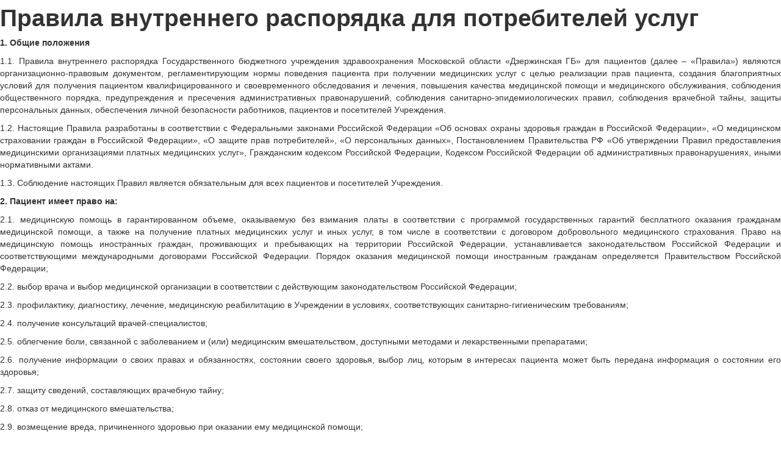

--- FILE ---
content_type: text/html; charset=utf-8
request_url: https://d-g-b.ru/patients/136-vnutrenniy-rasporyadok.html?tmpl=component&print=1
body_size: 6849
content:
<!DOCTYPE html>
<html lang="ru-ru" dir="ltr">
<head>
  <meta name="viewport" content="width=device-width, initial-scale=1">
<meta charset="utf-8">
  <base href="/patients/136-vnutrenniy-rasporyadok.html">
  <title>Правила внутреннего распорядка для потребителей услуг</title>
  <link href="/templates/yoo_chester/favicon.ico" rel="shortcut icon" type="image/vnd.microsoft.icon">
  <link href="/media/jui/css/bootstrap.min.css" rel="stylesheet" type="text/css">
  <link href="/media/jui/css/bootstrap-extended.css" rel="stylesheet" type="text/css">
  <link href="/media/jui/css/bootstrap-responsive.css" rel="stylesheet" type="text/css">
  <script src="/media/jui/js/jquery.min.js" type="text/javascript"></script>
  <script src="/media/jui/js/jquery-noconflict.js" type="text/javascript"></script>
  <script src="/media/jui/js/jquery-migrate.min.js" type="text/javascript"></script>
  <script src="/media/jui/js/bootstrap.min.js" type="text/javascript"></script>
  <script src="/media/widgetkit/uikit2-b29973b0.js" type="text/javascript"></script>
  <script src="/media/widgetkit/wk-scripts-e18ec8ee.js" type="text/javascript"></script>
<!-- Yandex.Metrika counter --> <script type="text/javascript" > (function(m,e,t,r,i,k,a){m[i]=m[i]||function(){(m[i].a=m[i].a||[]).push(arguments)}; m[i].l=1*new Date(); for (var j = 0; j < document.scripts.length; j++) {if (document.scripts[j].src === r) { return; }} k=e.createElement(t),a=e.getElementsByTagName(t)[0],k.async=1,k.src=r,a.parentNode.insertBefore(k,a)}) (window, document, "script", "https://mc.yandex.ru/metrika/tag.js", "ym"); ym(94860907, "init", { clickmap:true, trackLinks:true, accurateTrackBounce:true }); </script> <noscript><div><img src="https://mc.yandex.ru/watch/94860907" style="position:absolute; left:-9999px;" alt="" /></div></noscript> <!-- /Yandex.Metrika counter --></head>
<body class="contentpane">
  <div id="system-message-container"></div>
  <article class="uk-article" data-permalink="https://d-g-b.ru/patients/136-vnutrenniy-rasporyadok.html">
    <h1 class="uk-article-title">Правила внутреннего распорядка для потребителей услуг</h1>
    <p style="text-align: justify;"><strong>1. Общие положения</strong></p>
    <p style="text-align: justify;">1.1. Правила внутреннего распорядка Государственного бюджетного учреждения здравоохранения Московской области «Дзержинская ГБ» для пациентов (далее – «Правила») являются организационно-правовым документом, регламентирующим нормы поведения пациента при получении медицинских услуг с целью реализации прав пациента, создания благоприятных условий для получения пациентом квалифицированного и своевременного обследования и лечения, повышения качества медицинской помощи и медицинского обслуживания, соблюдения общественного порядка, предупреждения и пресечения административных правонарушений, соблюдения санитарно-эпидемиологических правил, соблюдения врачебной тайны, защиты персональных данных, обеспечения личной безопасности работников, пациентов и посетителей Учреждения.</p>
    <p style="text-align: justify;">1.2. Настоящие Правила разработаны в соответствии с Федеральными законами Российской Федерации «Об основах охраны здоровья граждан в Российской Федерации», «О медицинском страховании граждан в Российской Федерации», «О защите прав потребителей», «О персональных данных», Постановлением Правительства РФ «Об утверждении Правил предоставления медицинскими организациями платных медицинских услуг», Гражданским кодексом Российской Федерации, Кодексом Российской Федерации об административных правонарушениях, иными нормативными актами.</p>
    <p style="text-align: justify;">1.3. Соблюдение настоящих Правил является обязательным для всех пациентов и посетителей Учреждения.</p>
    <p style="text-align: justify;"><strong>2. Пациент имеет право на:</strong></p>
    <p style="text-align: justify;">2.1. медицинскую помощь в гарантированном объеме, оказываемую без взимания платы в соответствии с программой государственных гарантий бесплатного оказания гражданам медицинской помощи, а также на получение платных медицинских услуг и иных услуг, в том числе в соответствии с договором добровольного медицинского страхования. Право на медицинскую помощь иностранных граждан, проживающих и пребывающих на территории Российской Федерации, устанавливается законодательством Российской Федерации и соответствующими международными договорами Российской Федерации. Порядок оказания медицинской помощи иностранным гражданам определяется Правительством Российской Федерации;</p>
    <p style="text-align: justify;">2.2. выбор врача и выбор медицинской организации в соответствии с действующим законодательством Российской Федерации;</p>
    <p style="text-align: justify;">2.3. профилактику, диагностику, лечение, медицинскую реабилитацию в Учреждении в условиях, соответствующих санитарно-гигиеническим требованиям;</p>
    <p style="text-align: justify;">2.4. получение консультаций врачей-специалистов;</p>
    <p style="text-align: justify;">2.5. облегчение боли, связанной с заболеванием и (или) медицинским вмешательством, доступными методами и лекарственными препаратами;</p>
    <p style="text-align: justify;">2.6. получение информации о своих правах и обязанностях, состоянии своего здоровья, выбор лиц, которым в интересах пациента может быть передана информация о состоянии его здоровья;</p>
    <p style="text-align: justify;">2.7. защиту сведений, составляющих врачебную тайну;</p>
    <p style="text-align: justify;">2.8. отказ от медицинского вмешательства;</p>
    <p style="text-align: justify;">2.9. возмещение вреда, причиненного здоровью при оказании ему медицинской помощи;</p>
    <p style="text-align: justify;">2.10. получение дубликатов, копий справок, медицинских заключений, выписки из амбулаторной карты и данных всех консультативных, диагностических исследований на основании письменного заявления при предъявлении документа, удостоверяющего личность, или документа, подтверждающего полномочия представителя пациента, в том числе законного;</p>
    <p style="text-align: justify;">2.11. непосредственное ознакомление с медицинской документацией, отражающей состояние его здоровья, на основании письменного заявления при предъявлении документа, удостоверяющего личность, или документа, подтверждающего полномочия представителя пациента, в том числе законного;</p>
    <p style="text-align: justify;">2.12. в случае возникновения конфликтных ситуаций пациент (или его законный представитель) имеет право обратиться с письменным обращением к должностным лицам Учреждения;</p>
    <p style="text-align: justify;">2.13. получение информации о времени приема врачей, о порядке вызова врача на дом, о порядке предварительной записи на прием к врачам, о времени и месте приема населения главным врачом и его заместителями, в регистратуре, в устной форме и наглядно - с помощью информационных стендов, расположенных в холле, на официальном сайте Учреждения в сети интернет, а также позвонив по телефонам Учреждения;</p>
    <p style="text-align: justify;">2.14. иные права граждан в сфере охраны здоровья, установленные федеральным законодательством РФ.</p>
    <p style="text-align: justify;"><strong>3. Пациент обязан:</strong></p>
    <p style="text-align: justify;">3.1. Заботиться о сохранении своего здоровья.</p>
    <p style="text-align: justify;">3.2. В случаях, предусмотренных законодательством Российской Федерации, проходить медицинские осмотры, а пациент, страдающий заболеваниями, представляющими опасность для окружающих, в случаях, предусмотренных законодательством Российской Федерации, обязан проходить медицинское обследование и лечение, а также заниматься профилактикой этих заболеваний.</p>
    <p style="text-align: justify;">3.3. Своевременно обращаться за медицинской помощью.</p>
    <p style="text-align: justify;">3.4. Соблюдать режим лечения, в том числе определенный на период временной нетрудоспособности.</p>
    <p style="text-align: justify;">3.5. При первичном обращении за медицинской помощью в Учреждение:</p>
    <p style="text-align: justify;">3.5.1. ознакомиться с Правилами внутреннего распорядка Государственного бюджетного учреждения здравоохранения Московской области «Дзержинская ГБ» для пациентов, наличием врачей-специалистов, видами оказываемой медицинской помощи, графиком работы Учреждения;</p>
    <p style="text-align: justify;">3.5.2. предъявить оригиналы следующих документов:</p>
    <ul style="text-align: justify;">
      <li>паспорт гражданина Российской Федерации или временное удостоверение личности гражданина Российской Федерации, выдаваемое на период оформления паспорта;</li>
      <li>полис обязательного медицинского страхования;</li>
    </ul>
    <p style="text-align: justify;">для представителя гражданина, в том числе законного:</p>
    <ul style="text-align: justify;">
      <li>документ, удостоверяющий личность, и документ, подтверждающий полномочия представителя;</li>
      <li>в случае изменения места жительства - документ, подтверждающий факт изменения места жительства;</li>
    </ul>
    <p style="text-align: justify;">3.5.3. оформить заявление на прикрепление на медицинское обслуживание к Поликлинике;</p>
    <p style="text-align: justify;">3.5.4. представить необходимые для прикрепления на медицинское обслуживание и ведения персонифицированного учета сведения:</p>
    <ul style="text-align: justify;">
      <li>фамилия, имя, отчество, пол, дата рождения, место рождения, гражданство, данные документа, удостоверяющего личность, место жительства, место регистрации, дата регистрации, контактная информация, номер полиса обязательного медицинского страхования, наименование страховой медицинской организации, выбранной гражданином, наименование и фактический адрес медицинской организации, оказывающей медицинскую помощь, в которой гражданин находится на обслуживании на момент подачи заявления.</li>
    </ul>
    <p style="text-align: justify;">3.5.5. дать письменное согласие на обработку персональных данных;</p>
    <p style="text-align: justify;">3.5.6. дать информированное добровольное согласие на медицинское вмешательство или на отказ от медицинского вмешательства. Медицинское вмешательство без согласия гражданина или иного законного представителя допускается:</p>
    <p style="text-align: justify;">1) если медицинское вмешательство необходимо по экстренным показаниям для устранения угрозы жизни человека и если его состояние не позволяет выразить свою волю или отсутствуют законные представители;</p>
    <p style="text-align: justify;">2) в отношении лиц, страдающих заболеваниями, представляющими опасность для окружающих;</p>
    <p style="text-align: justify;">3) в отношении лиц, страдающих тяжелыми психическими расстройствами;</p>
    <p style="text-align: justify;">4) в отношении лиц, совершивших общественно опасные деяния (преступления);</p>
    <p style="text-align: justify;">5) при проведении судебно-медицинской экспертизы и (или) судебно-психиатрической экспертизы.</p>
    <p style="text-align: justify;">3.5.7. дать добровольное письменное согласие на получение платных медицинских услуг в порядке, установленном законодательством Российской Федерации;</p>
    <p style="text-align: justify;">3.6. При каждом посещении Поликлиники предъявить паспорт гражданина Российской Федерации или временное удостоверение личности гражданина Российской Федерации, выдаваемое на период оформления паспорта, полис обязательного медицинского страхования.</p>
    <p style="text-align: justify;">3.7. Соблюдать установленный режим работы Поликлиники, нормы поведения в Поликлинике.</p>
    <p style="text-align: justify;">3.8.Уважительно относиться к другим пациентам, соблюдать очередность, пропускать лиц, нуждающихся в неотложной помощи, имеющих право на внеочередное обслуживание в соответствии с законодательством Российской Федерации.</p>
    <p style="text-align: justify;">3.9. Уважительно относиться к медицинским работникам Учреждения, участвующим в оказании медицинской помощи;</p>
    <p style="text-align: justify;">3.10. Не предпринимать действий, способных нарушить права других пациентов и медицинских работников.</p>
    <p style="text-align: justify;">3.11. Посещать медицинские кабинеты и врачей по предварительной записи в соответствии с установленным графиком их работы.</p>
    <p style="text-align: justify;">3.12. Своевременно являться на прием и предупреждать о невозможности явки на прием.</p>
    <p style="text-align: justify;">3.13. Являться на лечение и медицинские осмотры в установленное и согласованное с врачом время.</p>
    <p style="text-align: justify;">3.14. Представлять лицу, оказывающему медицинскую помощь, известную ему достоверную информацию о состоянии своего здоровья, в том числе о противопоказаниях к применению лекарственных средств, ранее перенесенных и наследственных заболеваниях.</p>
    <p style="text-align: justify;">3.15. Оформлять в установленном порядке необходимые виды информированного добровольного согласия на медицинское вмешательство, а также свой отказ от медицинского вмешательства или о его прекращении;</p>
    <p style="text-align: justify;">3.16. Ознакомиться с рекомендованным планом лечения лечащего врача, своевременно и неукоснительно выполнять его.</p>
    <p style="text-align: justify;">3.17. Не вмешиваться в действия лечащего врача, не осуществлять иных действий, способствующих нарушению процесса оказания медицинской помощи.</p>
    <p style="text-align: justify;">3.18. Немедленно информировать лечащего врача об изменении (ухудшении) состояния своего здоровья в процессе диагностики и лечения.</p>
    <p style="text-align: justify;">3.19. Соблюдать тишину в кабинетах и коридорах Учреждения.</p>
    <p style="text-align: justify;">3.20. Соблюдать санитарно-противоэпидемиологический режим:</p>
    <ul style="text-align: justify;">
      <li>сбор отходов производить в специально отведенные места;</li>
      <li>верхнюю одежду оставлять в гардеробе.</li>
    </ul>
    <p style="text-align: justify;">3.21. Соблюдать требования пожарной безопасности, при обнаружении источников пожара, иных угроз немедленно сообщать об этом любому работнику Учреждения.</p>
    <p style="text-align: justify;">3.22. Бережно относиться к имуществу Учреждения, соблюдать чистоту и порядок.</p>
    <p style="text-align: justify;">3.23. Соблюдать настоящие Правила.</p>
    <p style="text-align: justify;">3.24. Соблюдать иные обязанности граждан в сфере охраны здоровья, установленные федеральным законодательством РФ.</p>
    <p style="text-align: justify;"><strong>4. Пациентам запрещается:</strong></p>
    <p style="text-align: justify;">4.1. Проносить в здания и кабинеты Учреждения огнестрельное, газовое и холодное оружие, ядовитые, радиоактивные, химические и взрывчатые вещества, спиртные напитки и иные предметы и средства, наличие которых у посетителя либо их применение (использование) может представлять угрозу для безопасности окружающих.</p>
    <p style="text-align: justify;">4.2. Иметь при себе крупногабаритные предметы (в т.ч. хозяйственные сумки, рюкзаки, вещевые мешки, чемоданы, корзины и т.п.).</p>
    <p style="text-align: justify;">4.3. Пользоваться служебным телефоном Учреждения.</p>
    <p style="text-align: justify;">4.4. Курение табака в помещениях и на территории, прилегающей к зданию Учреждения.</p>
    <p style="text-align: justify;">4.5. Выносить из помещений Учреждения медицинские документы, изымать какие-либо документы из медицинских карт, с информационных стендов.</p>
    <p style="text-align: justify;">4.6. Размещать в помещениях и на территории Учреждения объявления без разрешения администрации.</p>
    <p style="text-align: justify;">4.7. Производить фото и видеосъемку без предварительного разрешения администрации Учреждения.</p>
    <p style="text-align: justify;">4.8. Выполнять функции торговых агентов, представителей и находиться в помещениях Учреждения в иных коммерческих целях.</p>
    <p style="text-align: justify;">4.9. Оставлять в гардеробе в верхней одежде деньги, ценные вещи. Администрация Учреждения за сохранность денег и ценных вещей, оставленных в гардеробе, ответственности не несет.</p>
    <p style="text-align: justify;">4.10. Приносить и употреблять спиртные напитки, наркотические и токсические средства.</p>
    <p style="text-align: justify;">4.11. Являться на прием к врачу в алкогольном, наркотическом, ином токсическом опьянении, с агрессивным поведением.</p>
    <p style="text-align: justify;">4.12. Находиться в служебных помещениях Учреждения без разрешения.</p>
    <p style="text-align: justify;">4.13. Оставлять малолетних детей без присмотра на всей территории Учреждения.</p>
    <p style="text-align: justify;">4.14. Посещать Учреждение с домашними животными.</p>
    <p style="text-align: justify;">4.15. Преграждать проезд служебному транспорту к зданиям Учреждения.</p>
    <p style="text-align: justify;"><strong>5. Ответственность за нарушение Правил:</strong></p>
    <p style="text-align: justify;">5.1. Пациент несет ответственность за последствия, связанные с отказом от медицинского вмешательства (госпитализации), за несоблюдение указаний (рекомендаций) медицинских работников, в том числе назначенного режима лечения, которые могут снизить качество медицинской помощи, повлечь за собой невозможность ее завершения в срок или отрицательно сказаться на состоянии здоровья пациента.</p>
    <p style="text-align: justify;">5.2. В случае нарушения пациентом и иными посетителями настоящих Правил, работники Учреждения вправе делать им соответствующие замечания, вызвать наряд полиции и применять иные меры воздействия, предусмотренные действующим законодательством. В случае выявления указанных лиц, медицинская помощь им будет оказываться в случае и объеме неотложной и экстренной медицинской помощи, и они будут удаляться из здания и помещений Учреждения сотрудниками правоохранительных органов.</p>
    <p style="text-align: justify;">5.3. Воспрепятствование осуществлению процесса оказания медицинской помощи, неуважение к работникам Учреждения, другим пациентам и посетителям, нарушение общественного порядка в зданиях, служебных помещениях, на территории Учреждения, причинение морального вреда работникам Учреждения, причинение вреда деловой репутации, а также материального ущерба имуществу Учреждения, влечет ответственность, предусмотренную законодательством Российской Федерации.</p>
    <p><a href="#" onclick="window.print();return false;"><span class="icon-print" aria-hidden="true"></span> Печать</a></p>
  </article>
</body>
</html>
